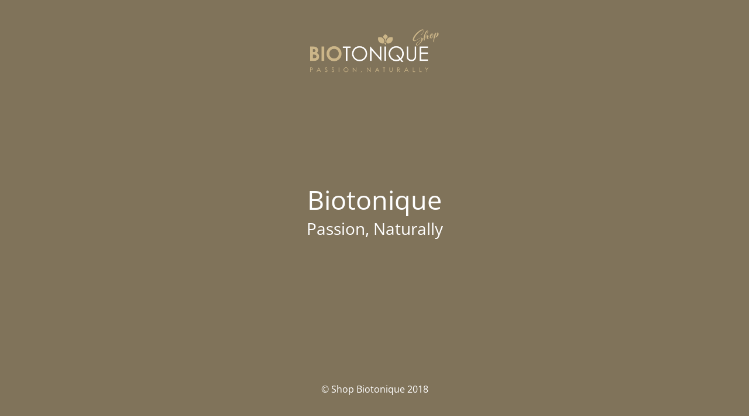

--- FILE ---
content_type: text/html; charset=UTF-8
request_url: https://shop.biotonique.com/contact/?lang=en
body_size: 1261
content:
<!DOCTYPE html>
<html lang="en-US">
<head>
	<meta charset="UTF-8" />
	<link media="all" href="https://shop.biotonique.com/wp-content/cache/autoptimize/css/autoptimize_2a3577316c50553025ed870d63bd38a2.css" rel="stylesheet" /><title>Biotonique - cosmétiques swissmade</title>	<link rel="icon" href="https://shop.biotonique.com/wp-content/uploads/2018/07/cropped-Biotonique_favicon_blanc-fond-or-32x32.png" sizes="32x32" />
<link rel="icon" href="https://shop.biotonique.com/wp-content/uploads/2018/07/cropped-Biotonique_favicon_blanc-fond-or-192x192.png" sizes="192x192" />
<link rel="apple-touch-icon" href="https://shop.biotonique.com/wp-content/uploads/2018/07/cropped-Biotonique_favicon_blanc-fond-or-180x180.png" />
<meta name="msapplication-TileImage" content="https://shop.biotonique.com/wp-content/uploads/2018/07/cropped-Biotonique_favicon_blanc-fond-or-270x270.png" />
	<meta name="viewport" content="width=device-width, maximum-scale=1, initial-scale=1, minimum-scale=1">
	<meta name="description" content="Passion, Naturally"/>
	<meta http-equiv="X-UA-Compatible" content="" />
	<meta property="og:site_name" content="Shop Biotonique - Passion, Naturally"/>
	<meta property="og:title" content="Biotonique - cosmétiques swissmade"/>
	<meta property="og:type" content="Maintenance"/>
	<meta property="og:url" content="https://shop.biotonique.com"/>
	<meta property="og:description" content="Passion, Naturally"/>
				<meta property="og:image" content="https://shop.biotonique.com/wp-content/uploads/2017/07/logo-passion_shop.png" />
			<meta property="og:image:url" content="https://shop.biotonique.com/wp-content/uploads/2017/07/logo-passion_shop.png"/>
			<meta property="og:image:secure_url" content="https://shop.biotonique.com/wp-content/uploads/2017/07/logo-passion_shop.png"/>
			<meta property="og:image:type" content="png"/>
			<link rel="profile" href="https://gmpg.org/xfn/11" />
	<link rel="pingback" href="https://shop.biotonique.com/xmlrpc.php" />
	

		<!--[if IE]>
	<style type="text/css">

	</style>
	<script type="text/javascript" src="https://shop.biotonique.com/wp-content/plugins/maintenance/load/js/jquery.backstretch.min.js"></script>
	<![endif]-->
	<link rel="stylesheet" href="https://fonts.bunny.net/css?family=Open%20Sans:300,300italic,regular,italic,600,600italic,700,700italic,800,800italic:300"></head>

<body data-rsssl=1 class="maintenance ">

<div class="main-container">
	<div class="preloader"><i class="fi-widget" aria-hidden="true"></i></div>	<div id="wrapper">
		<div class="center logotype">
			<header>
				        <div class="logo-box" rel="home">
            <img src="https://shop.biotonique.com/wp-content/uploads/2017/07/logo-passion_shop.png" srcset="https://shop.biotonique.com/wp-content/uploads/2017/07/logo-passion_shop.png 2x" width="220"  alt="logo">
        </div>
    			</header>
		</div>
		<div id="content" class="site-content">
			<div class="center">
                <h2 class="heading font-center" style="font-weight:300;font-style:normal">Biotonique</h2><div class="description" style="font-weight:300;font-style:normal"><h3>Passion, Naturally</h3></div>			</div>
		</div>
	</div> <!-- end wrapper -->
	<footer>
		<div class="center">
			<div style="font-weight:300;font-style:normal">© Shop Biotonique 2018</div>		</div>
	</footer>
			</div>

<!--[if lte IE 10]>
<script type='text/javascript' src='https://shop.biotonique.com/wp-includes/js/jquery/jquery.min.js?ver=d337e4d62651d066cacbc070c6a888d5' id='jquery_ie-js'></script>
<![endif]-->
<!--[if !IE]><!--><script type='text/javascript' src='https://shop.biotonique.com/wp-includes/js/jquery/jquery.min.js?ver=3.6.1' id='jquery-core-js'></script>
<script type='text/javascript' src='https://shop.biotonique.com/wp-includes/js/jquery/jquery-migrate.min.js?ver=3.3.2' id='jquery-migrate-js'></script>
<!--<![endif]--><script type='text/javascript' id='_frontend-js-extra'>
/* <![CDATA[ */
var mtnc_front_options = {"body_bg":"","gallery_array":[],"blur_intensity":"5","font_link":["Open Sans:300,300italic,regular,italic,600,600italic,700,700italic,800,800italic:300"]};
/* ]]> */
</script>


<script defer src="https://shop.biotonique.com/wp-content/cache/autoptimize/js/autoptimize_3e4dc1876c9f3db0dda449b2f61f1dc4.js"></script></body>
</html>
